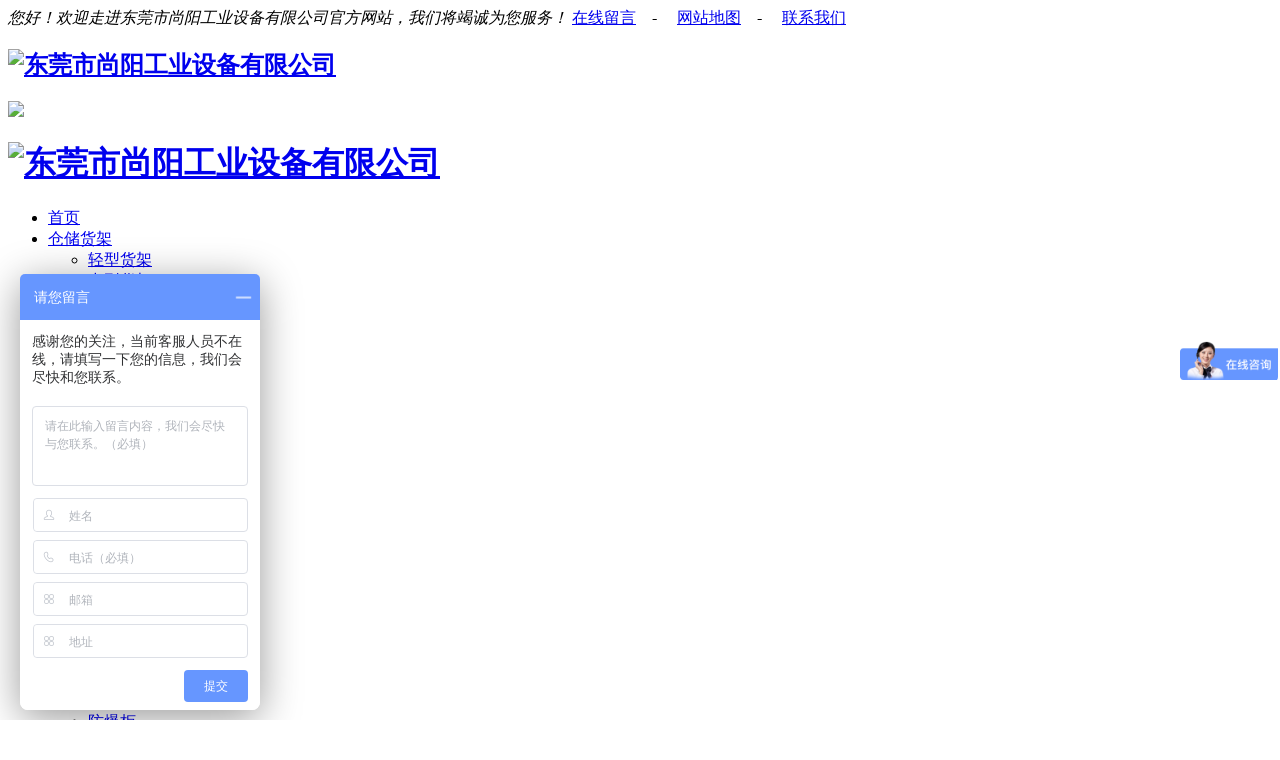

--- FILE ---
content_type: text/html
request_url: http://www.syracks.com/html/product_2777.html
body_size: 11040
content:
<!DOCTYPE html>
<html>
<head>
	<meta name="renderer" content="webkit">
	<meta charset="utf-8" />
	<meta http-equiv="X-UA-Compatible" content="IE=edge,chrome=1">
	<meta name="author" content="优速网络www.dgyousu.com">
	<meta name="viewport" content="width=device-width, initial-scale=1.0, user-scalable=no" />
	<title>仓储笼-东莞市尚阳工业设备有限公司</title>
	<meta name="keywords" content="重型工作台|工具车|重型仓库货架|东莞阁楼货架|模具架" />
	<meta name="description" content="仓储笼又叫仓库笼、蝴蝶笼，是仓储运输中很重要的一类物流容器，具有存放物品容量固定、堆放整洁、存放一目了然、便于库存清点等优点，同时也提高了仓储空间的有效利用率。此外，该产品坚固耐用、运输便捷、能重复使用，能有效降低仓储企业的人力消耗及包装成本。此产品不仅可以用于工厂生产车间，而且可以用于超市作为展示促销和仓储。经过改进的仓储笼可放于货架、流水线，也可堆垛：带轮子的仓储笼可在车间方便快捷周转，带有P" />
	<link href="/favicon.ico" rel="icon" />
	<link rel="stylesheet" type="text/css" href="http://www.syracks.com/staticres/css/font-awesome.min.css" />
	<link rel="stylesheet" type="text/css" href="http://www.syracks.com/staticres/css/animate.min.css" />
	<link rel="stylesheet" type="text/css" href="http://www.syracks.com/staticres/css/swiper.min.css" />
	<link rel="stylesheet" type="text/css" href="http://www.syracks.com/staticres/css/owl.carousel.css" />
	<link rel="stylesheet" type="text/css" href="http://www.syracks.com/staticres/css/index.css?v=12345" />


	<script src="http://www.syracks.com/staticres/js/jquery-1.11.3.min.js" type="text/javascript"></script>
	<script src="http://www.syracks.com/staticres/js/swiper.min.js" type="text/javascript"></script>
	<script src="http://www.syracks.com/staticres/js/jquery.SuperSlide.2.1.1.js" type="text/javascript"></script>

	<!--[if lt IE 9]>
	<link rel="stylesheet" type="text/css" href="http://www.syracks.com/staticres/css/cssstyle-ie.css" />
	<script src="http://www.syracks.com/staticres/js/html5shiv.min.js" type="text/javascript"></script>
	<script src="http://www.syracks.com/staticres/js/respond.min.js" type="text/javascript"></script>
	<![endif]-->
	<!--[if IE 9]>
	<link rel="stylesheet" type="text/css" href="http://www.syracks.com/staticres/css/style-ie9.css" />
	<![endif]-->
	
</head>
<body>
<!--Headercont-->


<div class="header">

		<div class="htop">
		<div class="container">
			<em>您好！欢迎走进东莞市尚阳工业设备有限公司官方网站，我们将竭诚为您服务！</em>
			<span>
				<a href="/html/message_1046.html">在线留言</a>　-　
				<a href="/sitemap.html">网站地图</a>　-　
				<a href="/html/about_1045.html">联系我们</a>
				
			</span>
		</div>
	</div>
		

	<div class="hcont">
		<div class="container">
			<div class="dlogo">
				<dl>
					<dt>
						<h2>						<a href="/" title="东莞市尚阳工业设备有限公司" >
							<img src="http://www.syracks.com/staticres/upload/2023-07-26/f7d19e0c175d69dd7b735fc8b6244c18.jpg" alt="东莞市尚阳工业设备有限公司" title="东莞市尚阳工业设备有限公司" />
						</a>
						</h2>					</dt>
					
					<dd></dd>
					
				</dl>
			</div>
			
			<div class="dphone">
				<img src="http://www.syracks.com/staticres/images/dphone_f.jpg" >
			</div>
			
			<div class="clear"></div>
		</div>
	</div>


</div>


<header class="m-header">
	<a href="http://www.syracks.com/" title="东莞市尚阳工业设备有限公司"  ><h1 class="m-logo">
	<img src="http://www.syracks.com/staticres/upload/2023-07-27/e0d888b8e311c7d9ab88f0a14fb1f7b0.jpg" alt="东莞市尚阳工业设备有限公司"></h1></a>
		</header>

<div class="navBox">
	<div class="container">
		<ul class="nav">
			<li  ><a href="/">首页</a></li>

			
			<li class='cur' >
				<a href="http://www.syracks.com/html/productlist_999_1.html">仓储货架</a>

								<ul class="submenu">
															<li><a href="http://www.syracks.com/html/productlist_1000_1.html">轻型货架</a></li>
																				<li><a href="http://www.syracks.com/html/productlist_1001_1.html">中型货架</a></li>
																				<li><a href="http://www.syracks.com/html/productlist_1002_1.html">重型货架</a></li>
																				<li><a href="http://www.syracks.com/html/productlist_1003_1.html">货架平台</a></li>
																				<li><a href="http://www.syracks.com/html/productlist_1004_1.html">钢结构平台</a></li>
																				<li><a href="http://www.syracks.com/html/productlist_1005_1.html">阁楼货架</a></li>
																				<li><a href="http://www.syracks.com/html/productlist_1006_1.html">驶入式货架</a></li>
																				<li><a href="http://www.syracks.com/html/productlist_1007_1.html">悬臂式货架</a></li>
																				<li><a href="http://www.syracks.com/html/productlist_1008_1.html">流利式货架</a></li>
																				<li><a href="http://www.syracks.com/html/productlist_1009_1.html">穿梭式货架</a></li>
																				<li><a href="http://www.syracks.com/html/productlist_1010_1.html">移动密集柜</a></li>
																				<li><a href="http://www.syracks.com/html/productlist_1011_1.html">仓储笼</a></li>
														</ul>
							</li>
			
			<li  >
				<a href="http://www.syracks.com/html/productlist_1012_1.html">工业器具</a>

								<ul class="submenu">
															<li><a href="http://www.syracks.com/html/productlist_1013_1.html">工作台</a></li>
																				<li><a href="http://www.syracks.com/html/productlist_1014_1.html">工具车</a></li>
																				<li><a href="http://www.syracks.com/html/productlist_1015_1.html">工具柜</a></li>
																				<li><a href="http://www.syracks.com/html/productlist_1016_1.html">储物柜</a></li>
																				<li><a href="http://www.syracks.com/html/productlist_1017_1.html">刀具车</a></li>
																				<li><a href="http://www.syracks.com/html/productlist_1018_1.html">刀具柜</a></li>
																				<li><a href="http://www.syracks.com/html/productlist_1019_1.html">电脑柜</a></li>
																				<li><a href="http://www.syracks.com/html/productlist_1020_1.html">物料整理架</a></li>
																				<li><a href="http://www.syracks.com/html/productlist_1021_1.html">工具推车</a></li>
																				<li><a href="http://www.syracks.com/html/productlist_1022_1.html">防爆柜</a></li>
																				<li><a href="http://www.syracks.com/html/productlist_1023_1.html">零件盒推车</a></li>
														</ul>
							</li>
			
			<li  >
				<a href="http://www.syracks.com/html/productlist_1024_1.html">注塑模房系列</a>

								<ul class="submenu">
															<li><a href="http://www.syracks.com/html/productlist_1025_1.html">标准模具架</a></li>
																				<li><a href="http://www.syracks.com/html/productlist_1026_1.html">重型模具架</a></li>
																				<li><a href="http://www.syracks.com/html/productlist_1027_1.html">非标模具架</a></li>
																				<li><a href="http://www.syracks.com/html/productlist_1028_1.html">模具工作台</a></li>
																				<li><a href="http://www.syracks.com/html/productlist_1029_1.html">铸铁工作台</a></li>
																				<li><a href="http://www.syracks.com/html/productlist_1030_1.html">车间工作台</a></li>
																				<li><a href="http://www.syracks.com/html/productlist_1031_1.html">龙门架</a></li>
																				<li><a href="http://www.syracks.com/html/productlist_1032_1.html">升降平台车</a></li>
														</ul>
							</li>
			
			<li  >
				<a href="http://www.syracks.com/html/imglist_1036_1.html">行业案例</a>

							</li>
			
			<li  >
				<a href="http://www.syracks.com/html/about_1034.html">关于尚阳</a>

								<ul class="submenu">
															<li><a href="http://www.syracks.com/html/about_1034.html">公司简介</a></li>
																				<li><a href="http://www.syracks.com/html/about_1035.html">生产能力</a></li>
																														<li><a href="http://www.syracks.com/html/imglist_1037_1.html">荣誉证书</a></li>
																				<li><a href="http://www.syracks.com/html/imglist_1038_1.html">合作客户</a></li>
														</ul>
							</li>
			
			<li  >
				<a href="http://www.syracks.com/html/about_1043.html">技术服务</a>

							</li>
			
			<li  >
				<a href="http://www.syracks.com/html/newslist_1039_1.html">新闻资讯</a>

								<ul class="submenu">
															<li><a href="http://www.syracks.com/html/newslist_1040_1.html">公司新闻</a></li>
																				<li><a href="http://www.syracks.com/html/newslist_1041_1.html">行业动态</a></li>
																				<li><a href="http://www.syracks.com/html/newslist_1042_1.html">技术支持</a></li>
																								</ul>
							</li>
			
			<li  >
				<a href="http://www.syracks.com/html/about_1045.html">联系我们</a>

								<ul class="submenu">
															<li><a href="http://www.syracks.com/html/about_1045.html">联系方式</a></li>
																				<li><a href="http://www.syracks.com/html/message_1046.html">在线留言</a></li>
														</ul>
							</li>
					</ul>
	</div>
</div>









<div class="m-nav">

    <a href="/" title="网站首页">网站首页</a>
	<a href="http://www.syracks.com/html/productlist_998_1.html">产品中心</a>
    		    				<a href="http://www.syracks.com/html/productlist_1012_1.html">工业器具</a>
		    		    				<a href="http://www.syracks.com/html/imglist_1036_1.html">行业案例</a>
		    				<a href="http://www.syracks.com/html/about_1034.html">关于尚阳</a>
		    				<a href="http://www.syracks.com/html/about_1043.html">技术服务</a>
		    				<a href="http://www.syracks.com/html/newslist_1039_1.html">新闻资讯</a>
		    				<a href="http://www.syracks.com/html/about_1045.html">联系我们</a>
		    </div>

<!--Banner-->
<section id="banner">
		<div class="swiper-container banner-swiper-container">
		<div class="swiper-wrapper">
						<div class="swiper-slide">
									<img src="http://www.syracks.com/staticres/upload/2023-07-26/c79d000792c4f2ef70d1b0457ac58f16.jpg" alt="" />
							</div>
						<div class="swiper-slide">
									<img src="http://www.syracks.com/staticres/upload/2023-07-26/d62b0c365cab735da841c321671d969c.jpg" alt="" />
							</div>
						<div class="swiper-slide">
									<img src="http://www.syracks.com/staticres/upload/2023-07-26/0bc352f508ed0ba6e33368433b6b99a1.jpg" alt="" />
							</div>
						<div class="swiper-slide">
									<img src="http://www.syracks.com/staticres/upload/2023-07-26/698e42de14c6830282e2404130b365f6.jpg" alt="" />
							</div>
						<div class="swiper-slide">
									<img src="http://www.syracks.com/staticres/upload/2023-07-26/06ea04af819c2677c1f6d60ee16402f2.jpg" alt="" />
							</div>
					</div>
		<div class="swiper-pagination"></div>
			</div>

	<script type="text/javascript">
	var bannerSwiper = new Swiper('.banner-swiper-container', {
		autoHeight: true,
		slidesPerView: 1,
		spaceBetween: 0,
		loop: true,
		autoplay: true,
		speed: 1000,
		effect: "fade",
		autoplay: {
			delay: 2500,
			disableOnInteraction: false,
		},
		pagination: {
			el: '.banner-swiper-container .swiper-pagination',
			clickable: true,
			renderBullet: function (index, className) {
            return '<span class="' + className + '">' + (index + 1) + "</span>";
          },
		},
		navigation: {
			nextEl: '.banner-swiper-container .swiper-button-next',
			prevEl: '.banner-swiper-container .swiper-button-prev',
		},
	});
	bannerSwiper.el.onmouseover = function(){
	  bannerSwiper.autoplay.stop();
	}
	bannerSwiper.el.onmouseout = function(){
	  bannerSwiper.autoplay.start();
	}
	</script>
	</section>

<div class="g-adv j-slide-auto">
	<ul class="m-box">
				<li>
						<img src="http://www.syracks.com/staticres/upload/2023-07-27/fa18bf343a27284fa8bed18537bd1496.jpg" alt="">
					</li>
				<li>
						<img src="http://www.syracks.com/staticres/upload/2023-07-27/0b82df7a4a01aaa14af3c1887236554e.jpg" alt="">
					</li>
				<li>
						<img src="http://www.syracks.com/staticres/upload/2023-07-27/c9e3beae01ab00dd909379c16bcc6478.jpg" alt="">
					</li>
				<li>
						<img src="http://www.syracks.com/staticres/upload/2023-07-27/574afe59a694033ccf92419ba4636a34.jpg" alt="">
					</li>
				<li>
						<img src="http://www.syracks.com/staticres/upload/2023-07-27/285440775994b6015e2818b3018a4272.jpg" alt="">
					</li>
			</ul>
	<div class="clearfix"></div>
</div>
	
<!--Search-->
<div class="search">
	<div class="container">
		<div class="gjc" id="commonHeaderkeywords">
			<span>热门关键词：</span> 
			仓储货架 / 工业器具 / 注塑模房系列    
					</div>
		<div class="sc">
			<form method="POST" name="myform1" action="http://www.syracks.com/page/search/index.php" target="_self">
				<input type="hidden" name="lang" value="cn">
				&nbsp;&nbsp;
				<input class="tt" type="text" id="input1" name="keyword" size="20" value="请输入关键词搜索" onfocus="if(this.value=='请输入关键词搜索'){this.value=''}" onblur="if(this.value=='')this.value='请输入关键词搜索'">
				<input type="submit" name="Submit" class="s_bt" value="搜 索">
			</form>
		</div>
		<div class="clear"></div>
	</div>
</div>
	


<div class="ny_body">
    <div class="g-bd">
        <h3 class="m-btit">
            <a href="/">首页</a>
            » <a href="http://www.syracks.com/html/productlist_998_1.html"
                                                                                 title="产品中心">产品中心</a>» <a href="http://www.syracks.com/html/productlist_999_1.html"
                                                                                 title="仓储货架">仓储货架</a>» <a href="http://www.syracks.com/html/productlist_1011_1.html"
                                                                                 title="仓储笼">仓储笼</a>        </h3>
        <div class="clearfix"></div>
    </div>

    <div class="ny-procon">
        <h1>仓储笼</h1>
        <div class="ny-proconimg">
            <!-- <a href='http://www.syracks.com/staticres/upload/2023-07-28/bad0d688ec6c27eff35d082c38bc4e59.jpg'>
                <img src='http://www.syracks.com/staticres/upload/2023-07-28/bad0d688ec6c27eff35d082c38bc4e59.jpg' data-src='http://www.syracks.com/staticres/upload/2023-07-28/bad0d688ec6c27eff35d082c38bc4e59.jpg' alt='仓储笼'>
            </a> -->
            <img src='http://www.syracks.com/staticres/upload/2023-07-28/bad0d688ec6c27eff35d082c38bc4e59.jpg' data-src='http://www.syracks.com/staticres/upload/2023-07-28/bad0d688ec6c27eff35d082c38bc4e59.jpg' alt='仓储笼'>
        </div>
                <dl class="ny-proconinfo">
            <dt class="ny-title">产品参数</dt>
            <dd>
                                <p>名 称：<span>仓储笼</span></p>
                                <p>规 格：<span>L1000*D800*H840mm</span></p>
                                <p>承 重：<span>800-1200kg</span></p>
                                <p>材 质：<span>Q235水抽钢丝</span></p>
                                <p>颜 色：<span>银白色</span></p>
                                <p>包 装：<span>无包装</span></p>
                                <p>用 途：<span>货物存放、周转用</span></p>
                                <p>表面处理：<span>电镀</span></p>
                				            </dd>
        </dl>
                        <div class="ny-procontxt">
            <h3 class="ny-title">产品详情</h3>
                        <div class="ny-procondesc">
                <div>
    <p>
        
	      仓储笼又叫仓库笼、蝴蝶笼，是仓储运输中很重要的一类物流容器，具有存放物品容量固定、堆放整洁、存放一目了然、便于库存清点等优点，同时也提高了仓储空间的有效利用率。此外，该产品坚固耐用、运输便捷、能重复使用，能有效降低仓储企业的人力消耗及包装成本。此产品不仅可以用于工厂生产车间，而且可以用于超市作为展示促销和仓储。经过改进的仓储笼可放于货架、流水线，也可堆垛：带轮子的仓储笼可在车间方便快捷周转，带有PVC板或铁板的仓储笼可防止小件漏掉。
    </p>
    <p>
        
	 
    </p>
    <p>
        <img src="/website_admin/staticres/images/upload/20230728/1690514643418671.jpg" style="width: 650px; height: 650px;" alt="重型工作台|工具车|重型仓库货架|东莞阁楼货架|模具架"/>
    </p>
    <div>
        
	主要特点：
    </div>
    <div>
        
	 
    </div>
    <div>
        
	       1．采用优质钢材经冷轧硬化焊接而成，强度高，装载能力大。
    </div>
    <div>
        
	 
    </div>
    <div>
        
	　　2．规格统一，容量固定，存放货物一目了然，易于库存清点。
    </div>
    <div>
        
	 
    </div>
    <div>
        
	       3．表面镀锌，美观抗氧化，使用寿命长。
    </div>
    <div>
        
	 
    </div>
    <div>
        
	　　4．采用国际标准，可与集装箱配套使用,有效提高空间利用率。
    </div>
    <div>
        
	 
    </div>
    <div>
        
	　　5．可互相堆叠四层高，实现立体化存储。
    </div>
    <div>
        
	 
    </div>
    <div>
        
	　　6．表面环保处理，卫生免疫、周转、存放回收均不污染环境。
    </div>
    <div>
        
	 
    </div>
    <div>
        
	　　7．配合叉车、地牛、升降机、吊车等设备可进行高效作业。
    </div>
    <div>
        
	 
    </div>
    <div>
        
	　　8．折叠式结构，回收成本低，是木质包装箱的替代产品。
    </div>
    <div>
        
	 
    </div>
    <div>
        
	       9．底部可安装轮子，工厂内部周转极其方便。
    </div>
    <div>
        
	 
    </div>
    <div>
        
	　　10．常见规格：L800*D600*H640mm,L1000*D800*H840mm,L1200*D1000*H890mm,
    </div>
    <div>
        
	 
    </div>
    <div>
        
	应用行业：
    </div>
    <div>
        
	 
    </div>
    <div>
        
	       仓储笼可广泛运用于各个行业：压铸件、锻造件、汽车配件、摩托车零部件、五金冲压件、工程机械配件、金属制品、管件、齿轮、建筑卫浴零件、灯饰、家具、玩具、邮政物流、医药物流、商超、餐饮、食品、农副产品等。
    </div>
    <div>
        
	 
    </div>
    <div>
        <img src="/website_admin/staticres/images/upload/20230728/1690514650227156.jpg" alt="重型工作台|工具车|重型仓库货架|东莞阁楼货架|模具架"/>
    </div>
    <div id="metinfo_additional"></div>
</div>
            </div>
                    </div>
                        <div class="jiathis_style">
            <div class="bdsharebuttonbox bdshare-button-style0-16" data-bd-bind="1600831623046">
                <span class="jiathis_txt">分享到：</span>
                <a href="#" class="bds_qzone" data-cmd="qzone" title="分享到QQ空间"></a>
                <a href="#" class="bds_tsina" data-cmd="tsina" title="分享到新浪微博"></a>
                <a href="#" class="bds_tqq" data-cmd="tqq" title="分享到腾讯微博"></a>
                <a href="#" class="bds_renren" data-cmd="renren" title="分享到人人网"></a>
                <a href="#" class="bds_weixin" data-cmd="weixin" title="分享到微信"></a>
                <a href="#" class="bds_more" data-cmd="more"></a>
            </div>
            <script>window._bd_share_config = {
                "common": {
                    "bdSnsKey": {},
                    "bdText": "",
                    "bdMini": "2",
                    "bdMiniList": false,
                    "bdPic": "",
                    "bdStyle": "0",
                    "bdSize": "16"
                }, "share": {}
            };
            with (document) 0[(getElementsByTagName('head')[0] || body).appendChild(createElement('script')).src = 'http://bdimg.share.baidu.com/static/api/js/share.js?v=89860593.js?cdnversion=' + ~(-new Date() / 36e5)];</script>
        </div>
        <div class="ny-page">
            <div class="ny-pagea">
                <a class="fl"
                   href="http://www.syracks.com/html/product_2776.html">上一篇<span
                        class="hidden-xs-down">：仓储笼</span></a>
            </div>
            <div class="ny-pagea">
                <a class="fr"
                   href="javasctipt:;">下一篇<span
                        class="hidden-xs-down">：没有了</span></a>
            </div>
        </div>
        <div class="clear"></div>
		
    </div>
</div>

<div class="cpMain">
    <div class="sidebar inner">


        
        <div class="pro_l">
            <h4>
                <a class="prolia">产品中心</a>
            </h4>
            <div class="active1" id="sidebar" data-csnow="999"
                 data-class3="1011">
        
                                <ul>
                    <li id="part2_999">
                        <a href="http://www.syracks.com/html/productlist_999_1.html" title="仓储货架"  '>
                            <h5><span>仓储货架</span></h5>
                        </a>
                                                <div class="sedp">
                                                        <p>
                                <a href="http://www.syracks.com/html/productlist_1000_1.html" title="轻型货架" id="part3_1000"  >轻型货架</a>
                            </p>
                                                        <p>
                                <a href="http://www.syracks.com/html/productlist_1001_1.html" title="中型货架" id="part3_1001"  >中型货架</a>
                            </p>
                                                        <p>
                                <a href="http://www.syracks.com/html/productlist_1002_1.html" title="重型货架" id="part3_1002"  >重型货架</a>
                            </p>
                                                        <p>
                                <a href="http://www.syracks.com/html/productlist_1003_1.html" title="货架平台" id="part3_1003"  >货架平台</a>
                            </p>
                                                        <p>
                                <a href="http://www.syracks.com/html/productlist_1004_1.html" title="钢结构平台" id="part3_1004"  >钢结构平台</a>
                            </p>
                                                        <p>
                                <a href="http://www.syracks.com/html/productlist_1005_1.html" title="阁楼货架" id="part3_1005"  >阁楼货架</a>
                            </p>
                                                        <p>
                                <a href="http://www.syracks.com/html/productlist_1006_1.html" title="驶入式货架" id="part3_1006"  >驶入式货架</a>
                            </p>
                                                        <p>
                                <a href="http://www.syracks.com/html/productlist_1007_1.html" title="悬臂式货架" id="part3_1007"  >悬臂式货架</a>
                            </p>
                                                        <p>
                                <a href="http://www.syracks.com/html/productlist_1008_1.html" title="流利式货架" id="part3_1008"  >流利式货架</a>
                            </p>
                                                        <p>
                                <a href="http://www.syracks.com/html/productlist_1009_1.html" title="穿梭式货架" id="part3_1009"  >穿梭式货架</a>
                            </p>
                                                        <p>
                                <a href="http://www.syracks.com/html/productlist_1010_1.html" title="移动密集柜" id="part3_1010"  >移动密集柜</a>
                            </p>
                                                        <p>
                                <a href="http://www.syracks.com/html/productlist_1011_1.html" title="仓储笼" id="part3_1011"  >仓储笼</a>
                            </p>
                                                    </div>
                                            </li>
                </ul>
                                <ul>
                    <li id="part2_1012">
                        <a href="http://www.syracks.com/html/productlist_1012_1.html" title="工业器具"  '>
                            <h5><span>工业器具</span></h5>
                        </a>
                                                <div class="sedp">
                                                        <p>
                                <a href="http://www.syracks.com/html/productlist_1013_1.html" title="工作台" id="part3_1013"  >工作台</a>
                            </p>
                                                        <p>
                                <a href="http://www.syracks.com/html/productlist_1014_1.html" title="工具车" id="part3_1014"  >工具车</a>
                            </p>
                                                        <p>
                                <a href="http://www.syracks.com/html/productlist_1015_1.html" title="工具柜" id="part3_1015"  >工具柜</a>
                            </p>
                                                        <p>
                                <a href="http://www.syracks.com/html/productlist_1016_1.html" title="储物柜" id="part3_1016"  >储物柜</a>
                            </p>
                                                        <p>
                                <a href="http://www.syracks.com/html/productlist_1017_1.html" title="刀具车" id="part3_1017"  >刀具车</a>
                            </p>
                                                        <p>
                                <a href="http://www.syracks.com/html/productlist_1018_1.html" title="刀具柜" id="part3_1018"  >刀具柜</a>
                            </p>
                                                        <p>
                                <a href="http://www.syracks.com/html/productlist_1019_1.html" title="电脑柜" id="part3_1019"  >电脑柜</a>
                            </p>
                                                        <p>
                                <a href="http://www.syracks.com/html/productlist_1020_1.html" title="物料整理架" id="part3_1020"  >物料整理架</a>
                            </p>
                                                        <p>
                                <a href="http://www.syracks.com/html/productlist_1021_1.html" title="工具推车" id="part3_1021"  >工具推车</a>
                            </p>
                                                        <p>
                                <a href="http://www.syracks.com/html/productlist_1022_1.html" title="防爆柜" id="part3_1022"  >防爆柜</a>
                            </p>
                                                        <p>
                                <a href="http://www.syracks.com/html/productlist_1023_1.html" title="零件盒推车" id="part3_1023"  >零件盒推车</a>
                            </p>
                                                    </div>
                                            </li>
                </ul>
                                <ul>
                    <li id="part2_1024">
                        <a href="http://www.syracks.com/html/productlist_1024_1.html" title="注塑模房系列"  '>
                            <h5><span>注塑模房系列</span></h5>
                        </a>
                                                <div class="sedp">
                                                        <p>
                                <a href="http://www.syracks.com/html/productlist_1025_1.html" title="标准模具架" id="part3_1025"  >标准模具架</a>
                            </p>
                                                        <p>
                                <a href="http://www.syracks.com/html/productlist_1026_1.html" title="重型模具架" id="part3_1026"  >重型模具架</a>
                            </p>
                                                        <p>
                                <a href="http://www.syracks.com/html/productlist_1027_1.html" title="非标模具架" id="part3_1027"  >非标模具架</a>
                            </p>
                                                        <p>
                                <a href="http://www.syracks.com/html/productlist_1028_1.html" title="模具工作台" id="part3_1028"  >模具工作台</a>
                            </p>
                                                        <p>
                                <a href="http://www.syracks.com/html/productlist_1029_1.html" title="铸铁工作台" id="part3_1029"  >铸铁工作台</a>
                            </p>
                                                        <p>
                                <a href="http://www.syracks.com/html/productlist_1030_1.html" title="车间工作台" id="part3_1030"  >车间工作台</a>
                            </p>
                                                        <p>
                                <a href="http://www.syracks.com/html/productlist_1031_1.html" title="龙门架" id="part3_1031"  >龙门架</a>
                            </p>
                                                        <p>
                                <a href="http://www.syracks.com/html/productlist_1032_1.html" title="升降平台车" id="part3_1032"  >升降平台车</a>
                            </p>
                                                    </div>
                                            </li>
                </ul>
                                <div class="clear"></div>
            </div>

			
            <div class="nlist">
                <div class="contactn">
                    <h5>联系我们</h5>
                    <div class="subnr">
                        <img alt="cs.jpg" src="/website_admin/staticres/images/upload/20230727/1690425814421865.jpg" style="width: 220px; height: 92px;"/><div>    <div>        <span style="color: rgb(31, 118, 229);"><strong>东莞市尚阳工业设备有限公司</strong></span><br/>		联系人：彭先生<br/>		仓储货架QQ：2596451668<br/>		工位器具QQ：2504439555    </div>    <div>               		手机：13825760691<br/>		座机：0769-85331641    </div>    <div>               		邮箱：13825760691@139.com    </div>    <div>               		地址：东莞市长安逢新路7号    </div></div><br/>
                    </div>
                </div>
            </div>


        </div>



        <div class="sb_box">
            <div class="rtop">

                <h5><a href="">仓储笼</a></h5>

                <span>
                <em>您的位置：</em>
                <a href="http://www.syracks.com/" title="网站首页"  >网站首页</a>
                                     » <a href="http://www.syracks.com/html/productlist_998_1.html" title="产品中心" >产品中心</a>
                                     » <a href="http://www.syracks.com/html/productlist_999_1.html" title="仓储货架" >仓储货架</a>
                                     » <a href="http://www.syracks.com/html/productlist_1011_1.html" title="仓储笼" >仓储笼</a>
                                        </span>
            </div>
            <div class="clear"></div>


            <div class="active" id="showproduct">

                <dl class="pshow">
                    <dt style="padding-bottom: 15px;">
                        <div id="MagnifierWrap2">
                            <div class="MagnifierMain">
                                <img class="MagTargetImg" src="http://www.syracks.com/staticres/upload/2023-07-28/bad0d688ec6c27eff35d082c38bc4e59.jpg" data-src="http://www.syracks.com/staticres/upload/2023-07-28/bad0d688ec6c27eff35d082c38bc4e59.jpg" alt="仓储笼">
                            </div>
														
                        </div>

                    </dt>


                    <div id="protop" class="prodbaseinfo_a">
                        <h2 class="h2_prodtitle">仓储笼</h2>
                        <ul class="ul_prodinfo">
                            <li class="li_normalprice">
							                                  <span>【名 称】：</span>仓储笼<br>
								                               <span>【规 格】：</span>L1000*D800*H840mm<br>
								                               <span>【承 重】：</span>800-1200kg<br>
								                               <span>【材 质】：</span>Q235水抽钢丝<br>
								                               <span>【颜 色】：</span>银白色<br>
								                               <span>【包 装】：</span>无包装<br>
								                               <span>【用 途】：</span>货物存放、周转用<br>
								                               <span>【表面处理】：</span>电镀<br>
								                            </li>
                        </ul>
                        <div class="nypro-lx">
                            <div class="nypro-lxl">
                                咨询热线：<span>138-2576-0691</span>
                            </div>
                            <a href="http://www.syracks.com/html/about_1045.html">
                                <img src="http://www.syracks.com/staticres/images/buynowsmalls.png">
                            </a>
                        </div>
                    </div>

                </dl>
                <div style="clear:both;"></div>

                                <div class="cp">
                    <div class="cptab">跟此产品相关的产品</div>
                    <div id="cntrRelevantProd">
                        <div id="cptab_relevant">
                                                        <dl>
                                <dt>
                                    <a href="http://www.syracks.com/html/product_2774.html" title="仓储笼" target="_blank">
                                        <img src="http://www.syracks.com/staticres/upload/2023-07-28/a4b6802e7d60e03d51303946f82affa9.jpg">
                                    </a>
                                </dt>
                                <dd class="t1">
                                    <a href="http://www.syracks.com/html/product_2774.html" title="仓储笼" target="_blank">仓储笼</a>
                                </dd>
                            </dl>
                                                        <dl>
                                <dt>
                                    <a href="http://www.syracks.com/html/product_2775.html" title="仓储笼" target="_blank">
                                        <img src="http://www.syracks.com/staticres/upload/2023-07-28/e3a82c475d57f8fabae6f70fcf97ad9d.jpg">
                                    </a>
                                </dt>
                                <dd class="t1">
                                    <a href="http://www.syracks.com/html/product_2775.html" title="仓储笼" target="_blank">仓储笼</a>
                                </dd>
                            </dl>
                                                        <dl>
                                <dt>
                                    <a href="http://www.syracks.com/html/product_2776.html" title="仓储笼" target="_blank">
                                        <img src="http://www.syracks.com/staticres/upload/2023-07-28/4483e0a979b5026719bda33ca09db74d.jpg">
                                    </a>
                                </dt>
                                <dd class="t1">
                                    <a href="http://www.syracks.com/html/product_2776.html" title="仓储笼" target="_blank">仓储笼</a>
                                </dd>
                            </dl>
                                                    </div>
                    </div>
                    <div style="clear:both;"></div>
                </div>
                


                
                <div class="mod_goods_info">
                    <ul class="hds">
                                                <li class="status_on on">
                            <a href="javascript:;"><h3>产品详情</h3></a>                        </li>
                                            </ul>
                </div>
                
                
                <div class="proinfo " id="detailvalue0">
                                                                                            <div class="editor">
                            <div>
    <p>
        
	      仓储笼又叫仓库笼、蝴蝶笼，是仓储运输中很重要的一类物流容器，具有存放物品容量固定、堆放整洁、存放一目了然、便于库存清点等优点，同时也提高了仓储空间的有效利用率。此外，该产品坚固耐用、运输便捷、能重复使用，能有效降低仓储企业的人力消耗及包装成本。此产品不仅可以用于工厂生产车间，而且可以用于超市作为展示促销和仓储。经过改进的仓储笼可放于货架、流水线，也可堆垛：带轮子的仓储笼可在车间方便快捷周转，带有PVC板或铁板的仓储笼可防止小件漏掉。
    </p>
    <p>
        
	 
    </p>
    <p>
        <img src="/website_admin/staticres/images/upload/20230728/1690514643418671.jpg" style="width: 650px; height: 650px;" alt="重型工作台|工具车|重型仓库货架|东莞阁楼货架|模具架"/>
    </p>
    <div>
        
	主要特点：
    </div>
    <div>
        
	 
    </div>
    <div>
        
	       1．采用优质钢材经冷轧硬化焊接而成，强度高，装载能力大。
    </div>
    <div>
        
	 
    </div>
    <div>
        
	　　2．规格统一，容量固定，存放货物一目了然，易于库存清点。
    </div>
    <div>
        
	 
    </div>
    <div>
        
	       3．表面镀锌，美观抗氧化，使用寿命长。
    </div>
    <div>
        
	 
    </div>
    <div>
        
	　　4．采用国际标准，可与集装箱配套使用,有效提高空间利用率。
    </div>
    <div>
        
	 
    </div>
    <div>
        
	　　5．可互相堆叠四层高，实现立体化存储。
    </div>
    <div>
        
	 
    </div>
    <div>
        
	　　6．表面环保处理，卫生免疫、周转、存放回收均不污染环境。
    </div>
    <div>
        
	 
    </div>
    <div>
        
	　　7．配合叉车、地牛、升降机、吊车等设备可进行高效作业。
    </div>
    <div>
        
	 
    </div>
    <div>
        
	　　8．折叠式结构，回收成本低，是木质包装箱的替代产品。
    </div>
    <div>
        
	 
    </div>
    <div>
        
	       9．底部可安装轮子，工厂内部周转极其方便。
    </div>
    <div>
        
	 
    </div>
    <div>
        
	　　10．常见规格：L800*D600*H640mm,L1000*D800*H840mm,L1200*D1000*H890mm,
    </div>
    <div>
        
	 
    </div>
    <div>
        
	应用行业：
    </div>
    <div>
        
	 
    </div>
    <div>
        
	       仓储笼可广泛运用于各个行业：压铸件、锻造件、汽车配件、摩托车零部件、五金冲压件、工程机械配件、金属制品、管件、齿轮、建筑卫浴零件、灯饰、家具、玩具、邮政物流、医药物流、商超、餐饮、食品、农副产品等。
    </div>
    <div>
        
	 
    </div>
    <div>
        <img src="/website_admin/staticres/images/upload/20230728/1690514650227156.jpg" alt="重型工作台|工具车|重型仓库货架|东莞阁楼货架|模具架"/>
    </div>
    <div id="metinfo_additional"></div>
</div>
                            <div class="clear"></div>
                        </div>
                                                                    
                                    </div>

                <div class="proinfo" style="display: none" id="detailvalue1">
                    <div id="metinfo_additional"></div>
                </div>

                <div class="jiathis">
                    <div class="jiathis_style fl">
                        <div class="bdsharebuttonbox bdshare-button-style0-16" data-bd-bind="1600831623046">
                            <span class="jiathis_txt">分享到：</span>
                            <a href="#" class="bds_qzone" data-cmd="qzone" title="分享到QQ空间"></a>
                            <a href="#" class="bds_tsina" data-cmd="tsina" title="分享到新浪微博"></a>
                            <a href="#" class="bds_tqq" data-cmd="tqq" title="分享到腾讯微博"></a>
                            <a href="#" class="bds_renren" data-cmd="renren" title="分享到人人网"></a>
                            <a href="#" class="bds_weixin" data-cmd="weixin" title="分享到微信"></a>
                            <a href="#" class="bds_more" data-cmd="more"></a>
                        </div>
                        <script>window._bd_share_config = {
                            "common": {
                                "bdSnsKey": {},
                                "bdText": "",
                                "bdMini": "2",
                                "bdMiniList": false,
                                "bdPic": "",
                                "bdStyle": "0",
                                "bdSize": "16"
                            }, "share": {}
                        };
                        with (document) 0[(getElementsByTagName('head')[0] || body).appendChild(createElement('script')).src = 'http://bdimg.share.baidu.com/static/api/js/share.js?v=89860593.js?cdnversion=' + ~(-new Date() / 36e5)];</script>
                    </div>
                    <div class="fr">
                        点击次数：<span><script language="javascript" src="/api/hits.php?type=product&id=2777"></script></span></span>&nbsp;&nbsp;&nbsp;更新时间：2023-07-28 11:24:21
                    </div>
                </div>
                <div class="ny-page">
                    <div class="ny-pagea">
                        <a class="fl"
                           href="http://www.syracks.com/html/product_2776.html">上一篇<span
                                class="hidden-xs-down">：仓储笼</span></a>
                    </div>
                    <div class="ny-pagea">
                        <a class="fr"
                           href="javasctipt:;">下一篇<span
                                class="hidden-xs-down">：没有了</span></a>
                    </div>
                </div>
				
                
                
					
            </div>
                    </div>
        <div class="clear"></div>
    </div>
</div>


<script src="http://www.syracks.com/staticres/js/zoomimg.js" type="text/javascript"></script>
<!--底部通用-->
<!--底部通用-->
<div class="footWrap">
    <div class="footer">
        <div class="tele fl">
            <h2><em>Telephone</em><i>138-2576-0691</i>全国统一咨询热线</h2>
            <p>尚阳工业设备<b></b><em>SHANGYANG INDUSTRIAL EQUIPMENT</em></p>
        </div>

        <div class="fnav fl">
            <ul>
                <li>
                    <h3>关于我们</h3>
                                            <a href="http://www.syracks.com/html/about_1034.html">公司简介</a><br>
                                            <a href="http://www.syracks.com/html/about_1035.html">生产能力</a><br>
                                            <a href="http://www.syracks.com/html/imglist_1036_1.html">行业案例</a><br>
                                            <a href="http://www.syracks.com/html/imglist_1037_1.html">荣誉证书</a><br>
                                            <a href="http://www.syracks.com/html/imglist_1038_1.html">合作客户</a><br>
                                    </li>
                
                <li>
                    <h3>仓储货架</h3>
                                            <a href="http://www.syracks.com/html/productlist_1000_1.html">轻型货架</a><br>
                                            <a href="http://www.syracks.com/html/productlist_1001_1.html">中型货架</a><br>
                                            <a href="http://www.syracks.com/html/productlist_1002_1.html">重型货架</a><br>
                                            <a href="http://www.syracks.com/html/productlist_1003_1.html">货架平台</a><br>
                                            <a href="http://www.syracks.com/html/productlist_1004_1.html">钢结构平台</a><br>
                                            <a href="http://www.syracks.com/html/productlist_1005_1.html">阁楼货架</a><br>
                                            <a href="http://www.syracks.com/html/productlist_1006_1.html">驶入式货架</a><br>
                                            <a href="http://www.syracks.com/html/productlist_1007_1.html">悬臂式货架</a><br>
                                            <a href="http://www.syracks.com/html/productlist_1008_1.html">流利式货架</a><br>
                                            <a href="http://www.syracks.com/html/productlist_1009_1.html">穿梭式货架</a><br>
                                            <a href="http://www.syracks.com/html/productlist_1010_1.html">移动密集柜</a><br>
                                            <a href="http://www.syracks.com/html/productlist_1011_1.html">仓储笼</a><br>
                                    </li>
                
                <li>
                    <h3>工业器具</h3>
                                            <a href="http://www.syracks.com/html/productlist_1013_1.html">工作台</a><br>
                                            <a href="http://www.syracks.com/html/productlist_1014_1.html">工具车</a><br>
                                            <a href="http://www.syracks.com/html/productlist_1015_1.html">工具柜</a><br>
                                            <a href="http://www.syracks.com/html/productlist_1016_1.html">储物柜</a><br>
                                            <a href="http://www.syracks.com/html/productlist_1017_1.html">刀具车</a><br>
                                            <a href="http://www.syracks.com/html/productlist_1018_1.html">刀具柜</a><br>
                                            <a href="http://www.syracks.com/html/productlist_1019_1.html">电脑柜</a><br>
                                            <a href="http://www.syracks.com/html/productlist_1020_1.html">物料整理架</a><br>
                                            <a href="http://www.syracks.com/html/productlist_1021_1.html">工具推车</a><br>
                                            <a href="http://www.syracks.com/html/productlist_1022_1.html">防爆柜</a><br>
                                            <a href="http://www.syracks.com/html/productlist_1023_1.html">零件盒推车</a><br>
                                            
                </li>
                
                <li>
                    <h3>注塑模房系列</h3>
                                            <a href="http://www.syracks.com/html/productlist_1025_1.html">标准模具架</a><br>
                                            <a href="http://www.syracks.com/html/productlist_1026_1.html">重型模具架</a><br>
                                            <a href="http://www.syracks.com/html/productlist_1027_1.html">非标模具架</a><br>
                                            <a href="http://www.syracks.com/html/productlist_1028_1.html">模具工作台</a><br>
                                            <a href="http://www.syracks.com/html/productlist_1029_1.html">铸铁工作台</a><br>
                                            <a href="http://www.syracks.com/html/productlist_1030_1.html">车间工作台</a><br>
                                            <a href="http://www.syracks.com/html/productlist_1031_1.html">龙门架</a><br>
                                            <a href="http://www.syracks.com/html/productlist_1032_1.html">升降平台车</a><br>
                                    </li>

                <li>
                    <h3>新闻资讯</h3>
                                                                    <a href="http://www.syracks.com/html/newslist_1040_1.html">公司新闻</a><br>
                                                                                            <a href="http://www.syracks.com/html/newslist_1041_1.html">行业动态</a><br>
                                                                                            <a href="http://www.syracks.com/html/newslist_1042_1.html">技术支持</a><br>
                                                                                                        </li>

                <li>
                    <h3>联系我们</h3>
                                            <a href="http://www.syracks.com/html/about_1045.html">联系方式</a><br>
                                            <a href="http://www.syracks.com/html/message_1046.html">在线留言</a><br>
                                    </li>
            </ul>
        </div>

        <div class="code1 fr">
            <p>
                <img src="http://www.syracks.com/staticres/images/iphoneimg.png">
                <em>扫一扫 二维码</em>
            </p>
        </div>
        <div class="clear"></div>
    </div>


    </div>


<div class="fotWrp">
    <div class="w1200">
        <div class="foot">
            <p>东莞市尚阳工业设备有限公司 © 版权所有 Copyright 2018 技术支持：<a href="http://www.dgyousu.com" target="_blank">东莞网站建设</a>  <a href="http://beian.miit.gov.cn/" target="_blank">【 粤ICP备13005984号 】</a>
            </p>
        </div>
    </div>
</div>





    

<div class="m-fbtn">
    <a href="javascript:;" class="rolltop">
        <i class="fa fa-arrow-up"></i>
        <span>回到顶部</span>
    </a>
        <a href="http://www.syracks.com/html/about_1034.html">
        <i class="fa fa-user-circle"></i>
        <span>公司简介</span>
    </a>
    <a href="http://www.syracks.com/html/about_1045.html">
        <i class="fa fa-phone"></i>
        <span>联系我们</span>
    </a>
    <a href="/">
        <i class="fa fa-home"></i>
        <span>返回首页</span>
    </a>
</div>	<script type="text/javascript">var APP =589;</script>

	<script src="http://www.syracks.com/staticres/js/bootstrap.min.js" type="text/javascript"></script>
	<script src="http://www.syracks.com/staticres/js/smoothproducts.min.js" type="text/javascript"></script>
	<script src="http://www.syracks.com/staticres/js/owl.carousel.js" type="text/javascript"></script>
	<script src="http://www.syracks.com/staticres/js/wow.min.js" type="text/javascript"></script>
	<script src="http://www.syracks.com/staticres/js/custom.js" type="text/javascript"></script>
	<script src="http://www.syracks.com/staticres/js/core.js" type="text/javascript"></script>
	<script src="http://www.syracks.com/staticres/js/fun.inc.js" type="text/javascript"></script>
	<script src="http://www.syracks.com/staticres/js/jquery.TouchSlider.1.2.4.js" type="text/javascript"></script>
	<script src="http://www.syracks.com/staticres/js/jquery.bxslider.js" type="text/javascript"></script>
	<script src="http://www.syracks.com/staticres/js/wap.js" type="text/javascript"></script>
	<script src="http://www.syracks.com/staticres/js/index.js" type="text/javascript"></script>
	<script src="http://www.syracks.com/staticres/js/countUp.js" type="text/javascript"></script>
	<script>
var _hmt = _hmt || [];
(function() {
  var hm = document.createElement("script");
  hm.src = "https://hm.baidu.com/hm.js?58480846085f85ed86895920f9a1d255";
  var s = document.getElementsByTagName("script")[0]; 
  s.parentNode.insertBefore(hm, s);
})();
</script>
  <!-- 	<script src="http://pv.sohu.com/cityjson?ie=utf-8"></script>-->
	<script type="text/javascript">
		//合作伙伴
		jQuery("#hzhb").slide({ titCell: ".hd ul", mainCell: ".bd ul", autoPage: true, effect: "leftLoop", autoPlay: true, vis: 4 });
		//客户见证
	/*	jQuery("#khjz").slide({ titCell: ".hd ul", mainCell: ".bd ul", autoPage: true, effect: "leftLoop", autoPlay: true, vis: 4 });
		*/
		//荣誉资质
		jQuery("#ryzz").slide({ titCell: ".hd ul", mainCell: ".bd ul", autoPage: true, effect: "leftLoop", autoPlay: true, vis: 1 });
		//常见问答
		jQuery(".quetion").slide({ mainCell: ".bd", autoPlay: true, effect: "topMarquee", vis: 3, interTime: 100, trigger: "click" });
		//新闻
		$(".newsmor").attr("href", $(".news0").attr("href"));
		$('.newslist .news_lt .tab a').mouseover(function () {
			var url = $(this).attr("href");
			$(".newsmor").attr("href", url);
			$('.newslist .news_lt .tab a').removeClass("cur");
			$(this).addClass("cur");
			$(".newslist .nc").eq($('.newslist .ntop span a').index(this)).show().siblings(".nc").hide();
		});
		//工厂环境，先进设备
		$('.workMain .wlist li').mouseover(function () {
			$(this).addClass("cur").siblings().removeClass("cur");
			$(".workMain .wcont").eq($('.workMain .wlist li').index(this)).show().siblings(".wcont").hide();
		});
	</script>
	<script type="text/javascript" src="http://www.syracks.com/staticres/js/kefu.js"></script>

		<script src="http://www.syracks.com/staticres/js/onaccess.js" type="text/javascript"></script>
	
	
	</body>
</html>